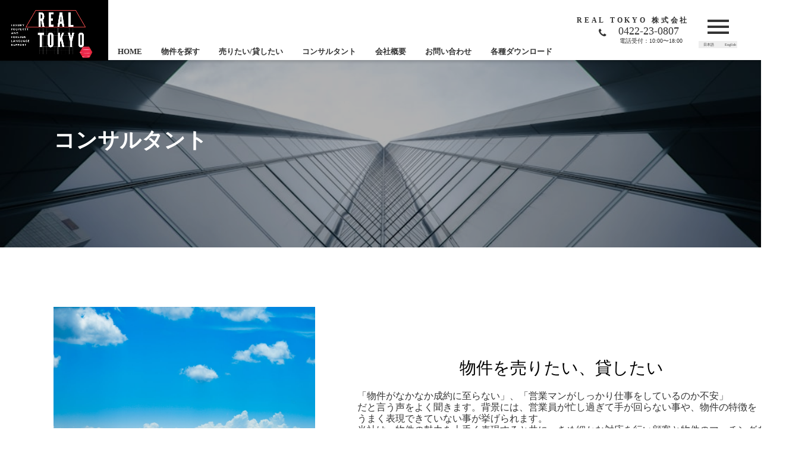

--- FILE ---
content_type: text/html;charset=utf-8
request_url: https://realtokyo.ltd/posts-1-1/lzC59q8v
body_size: 47308
content:
<!DOCTYPE html>
<html lang>
<head><meta charset="utf-8">
<meta name="viewport" content="width=device-width, initial-scale=1">
<title>コンサルタント</title>
<link rel="preconnect" href="https://fonts.gstatic.com" crossorigin>
<meta name="generator" content="Studio.Design">
<meta name="robots" content="all">
<meta property="og:site_name" content="REAL TOKYO株式会社">
<meta property="og:title" content="コンサルタント">
<meta property="og:image" content="https://storage.googleapis.com/production-os-assets/assets/de2d0b15-3945-4ce9-8802-9acb3590431e">
<meta property="og:description" content="REAL TOKYOでは、物件の売却から貸出し、企画、土地の有効活用まで幅広く対応しております。">
<meta property="og:type" content="website">
<meta name="description" content="REAL TOKYOでは、物件の売却から貸出し、企画、土地の有効活用まで幅広く対応しております。">
<meta property="twitter:card" content="summary_large_image">
<meta property="twitter:image" content="https://storage.googleapis.com/production-os-assets/assets/de2d0b15-3945-4ce9-8802-9acb3590431e">
<meta name="apple-mobile-web-app-title" content="コンサルタント">
<meta name="format-detection" content="telephone=no,email=no,address=no">
<meta name="chrome" content="nointentdetection">
<meta name="google-site-verification" content="fH1bPHCSWuEPtzjZAqq_Ky4k4kfmb53rAHuwW4qrC3Y">
<meta property="og:url" content="/posts-1-1/lzC59q8v">
<link rel="icon" type="image/png" href="https://storage.googleapis.com/production-os-assets/assets/65c23216-5af9-4539-a108-ab5b62aec1e1" data-hid="2c9d455">
<link rel="apple-touch-icon" type="image/png" href="https://storage.googleapis.com/production-os-assets/assets/65c23216-5af9-4539-a108-ab5b62aec1e1" data-hid="74ef90c"><link rel="modulepreload" as="script" crossorigin href="/_nuxt/entry.c33efc46.js"><link rel="preload" as="style" href="/_nuxt/entry.4bab7537.css"><link rel="prefetch" as="image" type="image/svg+xml" href="/_nuxt/close_circle.c7480f3c.svg"><link rel="prefetch" as="image" type="image/svg+xml" href="/_nuxt/round_check.0ebac23f.svg"><link rel="prefetch" as="script" crossorigin href="/_nuxt/LottieRenderer.7a046306.js"><link rel="prefetch" as="script" crossorigin href="/_nuxt/error-404.767318fd.js"><link rel="prefetch" as="script" crossorigin href="/_nuxt/error-500.75638267.js"><link rel="stylesheet" href="/_nuxt/entry.4bab7537.css"><style>.page-enter-active{transition:.6s cubic-bezier(.4,.4,0,1)}.page-leave-active{transition:.3s cubic-bezier(.4,.4,0,1)}.page-enter-from,.page-leave-to{opacity:0}</style><style>:root{--rebranding-loading-bg:#e5e5e5;--rebranding-loading-bar:#222}</style><style>.app[data-v-d12de11f]{align-items:center;flex-direction:column;height:100%;justify-content:center;width:100%}.title[data-v-d12de11f]{font-size:34px;font-weight:300;letter-spacing:2.45px;line-height:30px;margin:30px}</style><style>.DynamicAnnouncer[data-v-cc1e3fda]{height:1px;margin:-1px;overflow:hidden;padding:0;position:absolute;width:1px;clip:rect(0,0,0,0);border-width:0;white-space:nowrap}</style><style>.TitleAnnouncer[data-v-1a8a037a]{height:1px;margin:-1px;overflow:hidden;padding:0;position:absolute;width:1px;clip:rect(0,0,0,0);border-width:0;white-space:nowrap}</style><style>.publish-studio-style[data-v-74fe0335]{transition:.4s cubic-bezier(.4,.4,0,1)}</style><style>.product-font-style[data-v-ed93fc7d]{transition:.4s cubic-bezier(.4,.4,0,1)}</style><style>/*! * Font Awesome Free 6.4.2 by @fontawesome - https://fontawesome.com * License - https://fontawesome.com/license/free (Icons: CC BY 4.0, Fonts: SIL OFL 1.1, Code: MIT License) * Copyright 2023 Fonticons, Inc. */.fa-brands,.fa-solid{-moz-osx-font-smoothing:grayscale;-webkit-font-smoothing:antialiased;--fa-display:inline-flex;align-items:center;display:var(--fa-display,inline-block);font-style:normal;font-variant:normal;justify-content:center;line-height:1;text-rendering:auto}.fa-solid{font-family:Font Awesome\ 6 Free;font-weight:900}.fa-brands{font-family:Font Awesome\ 6 Brands;font-weight:400}:host,:root{--fa-style-family-classic:"Font Awesome 6 Free";--fa-font-solid:normal 900 1em/1 "Font Awesome 6 Free";--fa-style-family-brands:"Font Awesome 6 Brands";--fa-font-brands:normal 400 1em/1 "Font Awesome 6 Brands"}@font-face{font-display:block;font-family:Font Awesome\ 6 Free;font-style:normal;font-weight:900;src:url(https://storage.googleapis.com/production-os-assets/assets/fontawesome/1629704621943/6.4.2/webfonts/fa-solid-900.woff2) format("woff2"),url(https://storage.googleapis.com/production-os-assets/assets/fontawesome/1629704621943/6.4.2/webfonts/fa-solid-900.ttf) format("truetype")}@font-face{font-display:block;font-family:Font Awesome\ 6 Brands;font-style:normal;font-weight:400;src:url(https://storage.googleapis.com/production-os-assets/assets/fontawesome/1629704621943/6.4.2/webfonts/fa-brands-400.woff2) format("woff2"),url(https://storage.googleapis.com/production-os-assets/assets/fontawesome/1629704621943/6.4.2/webfonts/fa-brands-400.ttf) format("truetype")}</style><style>.spinner[data-v-36413753]{animation:loading-spin-36413753 1s linear infinite;height:16px;pointer-events:none;width:16px}.spinner[data-v-36413753]:before{border-bottom:2px solid transparent;border-right:2px solid transparent;border-color:transparent currentcolor currentcolor transparent;border-style:solid;border-width:2px;opacity:.2}.spinner[data-v-36413753]:after,.spinner[data-v-36413753]:before{border-radius:50%;box-sizing:border-box;content:"";height:100%;position:absolute;width:100%}.spinner[data-v-36413753]:after{border-left:2px solid transparent;border-top:2px solid transparent;border-color:currentcolor transparent transparent currentcolor;border-style:solid;border-width:2px;opacity:1}@keyframes loading-spin-36413753{0%{transform:rotate(0deg)}to{transform:rotate(1turn)}}</style><style>@font-face{font-family:grandam;font-style:normal;font-weight:400;src:url(https://storage.googleapis.com/studio-front/fonts/grandam.ttf) format("truetype")}@font-face{font-family:Material Icons;font-style:normal;font-weight:400;src:url(https://storage.googleapis.com/production-os-assets/assets/material-icons/1629704621943/MaterialIcons-Regular.eot);src:local("Material Icons"),local("MaterialIcons-Regular"),url(https://storage.googleapis.com/production-os-assets/assets/material-icons/1629704621943/MaterialIcons-Regular.woff2) format("woff2"),url(https://storage.googleapis.com/production-os-assets/assets/material-icons/1629704621943/MaterialIcons-Regular.woff) format("woff"),url(https://storage.googleapis.com/production-os-assets/assets/material-icons/1629704621943/MaterialIcons-Regular.ttf) format("truetype")}.StudioCanvas{display:flex;height:auto;min-height:100dvh}.StudioCanvas>.sd{min-height:100dvh;overflow:clip}a,abbr,address,article,aside,audio,b,blockquote,body,button,canvas,caption,cite,code,dd,del,details,dfn,div,dl,dt,em,fieldset,figcaption,figure,footer,form,h1,h2,h3,h4,h5,h6,header,hgroup,html,i,iframe,img,input,ins,kbd,label,legend,li,main,mark,menu,nav,object,ol,p,pre,q,samp,section,select,small,span,strong,sub,summary,sup,table,tbody,td,textarea,tfoot,th,thead,time,tr,ul,var,video{border:0;font-family:sans-serif;line-height:1;list-style:none;margin:0;padding:0;text-decoration:none;-webkit-font-smoothing:antialiased;-webkit-backface-visibility:hidden;box-sizing:border-box;color:#333;transition:.3s cubic-bezier(.4,.4,0,1);word-spacing:1px}a:focus:not(:focus-visible),button:focus:not(:focus-visible),summary:focus:not(:focus-visible){outline:none}nav ul{list-style:none}blockquote,q{quotes:none}blockquote:after,blockquote:before,q:after,q:before{content:none}a,button{background:transparent;font-size:100%;margin:0;padding:0;vertical-align:baseline}ins{text-decoration:none}ins,mark{background-color:#ff9;color:#000}mark{font-style:italic;font-weight:700}del{text-decoration:line-through}abbr[title],dfn[title]{border-bottom:1px dotted;cursor:help}table{border-collapse:collapse;border-spacing:0}hr{border:0;border-top:1px solid #ccc;display:block;height:1px;margin:1em 0;padding:0}input,select{vertical-align:middle}textarea{resize:none}.clearfix:after{clear:both;content:"";display:block}[slot=after] button{overflow-anchor:none}</style><style>.sd{flex-wrap:nowrap;max-width:100%;pointer-events:all;z-index:0;-webkit-overflow-scrolling:touch;align-content:center;align-items:center;display:flex;flex:none;flex-direction:column;position:relative}.sd::-webkit-scrollbar{display:none}.sd,.sd.richText *{transition-property:all,--g-angle,--g-color-0,--g-position-0,--g-color-1,--g-position-1,--g-color-2,--g-position-2,--g-color-3,--g-position-3,--g-color-4,--g-position-4,--g-color-5,--g-position-5,--g-color-6,--g-position-6,--g-color-7,--g-position-7,--g-color-8,--g-position-8,--g-color-9,--g-position-9,--g-color-10,--g-position-10,--g-color-11,--g-position-11}input.sd,textarea.sd{align-content:normal}.sd[tabindex]:focus{outline:none}.sd[tabindex]:focus-visible{outline:1px solid;outline-color:Highlight;outline-color:-webkit-focus-ring-color}input[type=email],input[type=tel],input[type=text],select,textarea{-webkit-appearance:none}select{cursor:pointer}.frame{display:block;overflow:hidden}.frame>iframe{height:100%;width:100%}.frame .formrun-embed>iframe:not(:first-child){display:none!important}.image{position:relative}.image:before{background-position:50%;background-size:cover;border-radius:inherit;content:"";height:100%;left:0;pointer-events:none;position:absolute;top:0;transition:inherit;width:100%;z-index:-2}.sd.file{cursor:pointer;flex-direction:row;outline:2px solid transparent;outline-offset:-1px;overflow-wrap:anywhere;word-break:break-word}.sd.file:focus-within{outline-color:Highlight;outline-color:-webkit-focus-ring-color}.file>input[type=file]{opacity:0;pointer-events:none;position:absolute}.sd.text,.sd:where(.icon){align-content:center;align-items:center;display:flex;flex-direction:row;justify-content:center;overflow:visible;overflow-wrap:anywhere;word-break:break-word}.sd:where(.icon.fa){display:inline-flex}.material-icons{align-items:center;display:inline-flex;font-family:Material Icons;font-size:24px;font-style:normal;font-weight:400;justify-content:center;letter-spacing:normal;line-height:1;text-transform:none;white-space:nowrap;word-wrap:normal;direction:ltr;text-rendering:optimizeLegibility;-webkit-font-smoothing:antialiased}.sd:where(.icon.material-symbols){align-items:center;display:flex;font-style:normal;font-variation-settings:"FILL" var(--symbol-fill,0),"wght" var(--symbol-weight,400);justify-content:center;min-height:1em;min-width:1em}.sd.material-symbols-outlined{font-family:Material Symbols Outlined}.sd.material-symbols-rounded{font-family:Material Symbols Rounded}.sd.material-symbols-sharp{font-family:Material Symbols Sharp}.sd.material-symbols-weight-100{--symbol-weight:100}.sd.material-symbols-weight-200{--symbol-weight:200}.sd.material-symbols-weight-300{--symbol-weight:300}.sd.material-symbols-weight-400{--symbol-weight:400}.sd.material-symbols-weight-500{--symbol-weight:500}.sd.material-symbols-weight-600{--symbol-weight:600}.sd.material-symbols-weight-700{--symbol-weight:700}.sd.material-symbols-fill{--symbol-fill:1}a,a.icon,a.text{-webkit-tap-highlight-color:rgba(0,0,0,.15)}.fixed{z-index:2}.sticky{z-index:1}.button{transition:.4s cubic-bezier(.4,.4,0,1)}.button,.link{cursor:pointer}.submitLoading{opacity:.5!important;pointer-events:none!important}.richText{display:block;word-break:break-word}.richText [data-thread],.richText a,.richText blockquote,.richText em,.richText h1,.richText h2,.richText h3,.richText h4,.richText li,.richText ol,.richText p,.richText p>code,.richText pre,.richText pre>code,.richText s,.richText strong,.richText table tbody,.richText table tbody tr,.richText table tbody tr>td,.richText table tbody tr>th,.richText u,.richText ul{backface-visibility:visible;color:inherit;font-family:inherit;font-size:inherit;font-style:inherit;font-weight:inherit;letter-spacing:inherit;line-height:inherit;text-align:inherit}.richText p{display:block;margin:10px 0}.richText>p{min-height:1em}.richText img,.richText video{height:auto;max-width:100%;vertical-align:bottom}.richText h1{display:block;font-size:3em;font-weight:700;margin:20px 0}.richText h2{font-size:2em}.richText h2,.richText h3{display:block;font-weight:700;margin:10px 0}.richText h3{font-size:1em}.richText h4,.richText h5{font-weight:600}.richText h4,.richText h5,.richText h6{display:block;font-size:1em;margin:10px 0}.richText h6{font-weight:500}.richText [data-type=table]{overflow-x:auto}.richText [data-type=table] p{white-space:pre-line;word-break:break-all}.richText table{border:1px solid #f2f2f2;border-collapse:collapse;border-spacing:unset;color:#1a1a1a;font-size:14px;line-height:1.4;margin:10px 0;table-layout:auto}.richText table tr th{background:hsla(0,0%,96%,.5)}.richText table tr td,.richText table tr th{border:1px solid #f2f2f2;max-width:240px;min-width:100px;padding:12px}.richText table tr td p,.richText table tr th p{margin:0}.richText blockquote{border-left:3px solid rgba(0,0,0,.15);font-style:italic;margin:10px 0;padding:10px 15px}.richText [data-type=embed_code]{margin:20px 0;position:relative}.richText [data-type=embed_code]>.height-adjuster>.wrapper{position:relative}.richText [data-type=embed_code]>.height-adjuster>.wrapper[style*=padding-top] iframe{height:100%;left:0;position:absolute;top:0;width:100%}.richText [data-type=embed_code][data-embed-sandbox=true]{display:block;overflow:hidden}.richText [data-type=embed_code][data-embed-code-type=instagram]>.height-adjuster>.wrapper[style*=padding-top]{padding-top:100%}.richText [data-type=embed_code][data-embed-code-type=instagram]>.height-adjuster>.wrapper[style*=padding-top] blockquote{height:100%;left:0;overflow:hidden;position:absolute;top:0;width:100%}.richText [data-type=embed_code][data-embed-code-type=codepen]>.height-adjuster>.wrapper{padding-top:50%}.richText [data-type=embed_code][data-embed-code-type=codepen]>.height-adjuster>.wrapper iframe{height:100%;left:0;position:absolute;top:0;width:100%}.richText [data-type=embed_code][data-embed-code-type=slideshare]>.height-adjuster>.wrapper{padding-top:56.25%}.richText [data-type=embed_code][data-embed-code-type=slideshare]>.height-adjuster>.wrapper iframe{height:100%;left:0;position:absolute;top:0;width:100%}.richText [data-type=embed_code][data-embed-code-type=speakerdeck]>.height-adjuster>.wrapper{padding-top:56.25%}.richText [data-type=embed_code][data-embed-code-type=speakerdeck]>.height-adjuster>.wrapper iframe{height:100%;left:0;position:absolute;top:0;width:100%}.richText [data-type=embed_code][data-embed-code-type=snapwidget]>.height-adjuster>.wrapper{padding-top:30%}.richText [data-type=embed_code][data-embed-code-type=snapwidget]>.height-adjuster>.wrapper iframe{height:100%;left:0;position:absolute;top:0;width:100%}.richText [data-type=embed_code][data-embed-code-type=firework]>.height-adjuster>.wrapper fw-embed-feed{-webkit-user-select:none;-moz-user-select:none;user-select:none}.richText [data-type=embed_code_empty]{display:none}.richText ul{margin:0 0 0 20px}.richText ul li{list-style:disc;margin:10px 0}.richText ul li p{margin:0}.richText ol{margin:0 0 0 20px}.richText ol li{list-style:decimal;margin:10px 0}.richText ol li p{margin:0}.richText hr{border-top:1px solid #ccc;margin:10px 0}.richText p>code{background:#eee;border:1px solid rgba(0,0,0,.1);border-radius:6px;display:inline;margin:2px;padding:0 5px}.richText pre{background:#eee;border-radius:6px;font-family:Menlo,Monaco,Courier New,monospace;margin:20px 0;padding:25px 35px;white-space:pre-wrap}.richText pre code{border:none;padding:0}.richText strong{color:inherit;display:inline;font-family:inherit;font-weight:900}.richText em{font-style:italic}.richText a,.richText u{text-decoration:underline}.richText a{color:#007cff;display:inline}.richText s{text-decoration:line-through}.richText [data-type=table_of_contents]{background-color:#f5f5f5;border-radius:2px;color:#616161;font-size:16px;list-style:none;margin:0;padding:24px 24px 8px;text-decoration:underline}.richText [data-type=table_of_contents] .toc_list{margin:0}.richText [data-type=table_of_contents] .toc_item{color:currentColor;font-size:inherit!important;font-weight:inherit;list-style:none}.richText [data-type=table_of_contents] .toc_item>a{border:none;color:currentColor;font-size:inherit!important;font-weight:inherit;text-decoration:none}.richText [data-type=table_of_contents] .toc_item>a:hover{opacity:.7}.richText [data-type=table_of_contents] .toc_item--1{margin:0 0 16px}.richText [data-type=table_of_contents] .toc_item--2{margin:0 0 16px;padding-left:2rem}.richText [data-type=table_of_contents] .toc_item--3{margin:0 0 16px;padding-left:4rem}.sd.section{align-content:center!important;align-items:center!important;flex-direction:column!important;flex-wrap:nowrap!important;height:auto!important;max-width:100%!important;padding:0!important;width:100%!important}.sd.section-inner{position:static!important}@property --g-angle{syntax:"<angle>";inherits:false;initial-value:180deg}@property --g-color-0{syntax:"<color>";inherits:false;initial-value:transparent}@property --g-position-0{syntax:"<percentage>";inherits:false;initial-value:.01%}@property --g-color-1{syntax:"<color>";inherits:false;initial-value:transparent}@property --g-position-1{syntax:"<percentage>";inherits:false;initial-value:100%}@property --g-color-2{syntax:"<color>";inherits:false;initial-value:transparent}@property --g-position-2{syntax:"<percentage>";inherits:false;initial-value:100%}@property --g-color-3{syntax:"<color>";inherits:false;initial-value:transparent}@property --g-position-3{syntax:"<percentage>";inherits:false;initial-value:100%}@property --g-color-4{syntax:"<color>";inherits:false;initial-value:transparent}@property --g-position-4{syntax:"<percentage>";inherits:false;initial-value:100%}@property --g-color-5{syntax:"<color>";inherits:false;initial-value:transparent}@property --g-position-5{syntax:"<percentage>";inherits:false;initial-value:100%}@property --g-color-6{syntax:"<color>";inherits:false;initial-value:transparent}@property --g-position-6{syntax:"<percentage>";inherits:false;initial-value:100%}@property --g-color-7{syntax:"<color>";inherits:false;initial-value:transparent}@property --g-position-7{syntax:"<percentage>";inherits:false;initial-value:100%}@property --g-color-8{syntax:"<color>";inherits:false;initial-value:transparent}@property --g-position-8{syntax:"<percentage>";inherits:false;initial-value:100%}@property --g-color-9{syntax:"<color>";inherits:false;initial-value:transparent}@property --g-position-9{syntax:"<percentage>";inherits:false;initial-value:100%}@property --g-color-10{syntax:"<color>";inherits:false;initial-value:transparent}@property --g-position-10{syntax:"<percentage>";inherits:false;initial-value:100%}@property --g-color-11{syntax:"<color>";inherits:false;initial-value:transparent}@property --g-position-11{syntax:"<percentage>";inherits:false;initial-value:100%}</style><style>.snackbar[data-v-e23c1c77]{align-items:center;background:#fff;border:1px solid #ededed;border-radius:6px;box-shadow:0 16px 48px -8px rgba(0,0,0,.08),0 10px 25px -5px rgba(0,0,0,.11);display:flex;flex-direction:row;gap:8px;justify-content:space-between;left:50%;max-width:90vw;padding:16px 20px;position:fixed;top:32px;transform:translateX(-50%);-webkit-user-select:none;-moz-user-select:none;user-select:none;width:480px;z-index:9999}.snackbar.v-enter-active[data-v-e23c1c77],.snackbar.v-leave-active[data-v-e23c1c77]{transition:.4s cubic-bezier(.4,.4,0,1)}.snackbar.v-enter-from[data-v-e23c1c77],.snackbar.v-leave-to[data-v-e23c1c77]{opacity:0;transform:translate(-50%,-10px)}.snackbar .convey[data-v-e23c1c77]{align-items:center;display:flex;flex-direction:row;gap:8px;padding:0}.snackbar .convey .icon[data-v-e23c1c77]{background-position:50%;background-repeat:no-repeat;flex-shrink:0;height:24px;width:24px}.snackbar .convey .message[data-v-e23c1c77]{font-size:14px;font-style:normal;font-weight:400;line-height:20px;white-space:pre-line}.snackbar .convey.error .icon[data-v-e23c1c77]{background-image:url(/_nuxt/close_circle.c7480f3c.svg)}.snackbar .convey.error .message[data-v-e23c1c77]{color:#f84f65}.snackbar .convey.success .icon[data-v-e23c1c77]{background-image:url(/_nuxt/round_check.0ebac23f.svg)}.snackbar .convey.success .message[data-v-e23c1c77]{color:#111}.snackbar .button[data-v-e23c1c77]{align-items:center;border-radius:40px;color:#4b9cfb;display:flex;flex-shrink:0;font-family:Inter;font-size:12px;font-style:normal;font-weight:700;justify-content:center;line-height:16px;padding:4px 8px}.snackbar .button[data-v-e23c1c77]:hover{background:#f5f5f5}</style><style>a[data-v-757b86f2]{align-items:center;border-radius:4px;bottom:20px;height:20px;justify-content:center;left:20px;perspective:300px;position:fixed;transition:0s linear;width:84px;z-index:2000}@media (hover:hover){a[data-v-757b86f2]{transition:.4s cubic-bezier(.4,.4,0,1);will-change:width,height}a[data-v-757b86f2]:hover{height:32px;width:200px}}[data-v-757b86f2] .custom-fill path{fill:var(--03ccd9fe)}.fade-enter-active[data-v-757b86f2],.fade-leave-active[data-v-757b86f2]{position:absolute;transform:translateZ(0);transition:opacity .3s cubic-bezier(.4,.4,0,1);will-change:opacity,transform}.fade-enter-from[data-v-757b86f2],.fade-leave-to[data-v-757b86f2]{opacity:0}</style><style>.design-canvas__modal{height:100%;pointer-events:none;position:fixed;transition:none;width:100%;z-index:2}.design-canvas__modal:focus{outline:none}.design-canvas__modal.v-enter-active .studio-canvas,.design-canvas__modal.v-leave-active,.design-canvas__modal.v-leave-active .studio-canvas{transition:.4s cubic-bezier(.4,.4,0,1)}.design-canvas__modal.v-enter-active .studio-canvas *,.design-canvas__modal.v-leave-active .studio-canvas *{transition:none!important}.design-canvas__modal.isNone{transition:none}.design-canvas__modal .design-canvas__modal__base{height:100%;left:0;pointer-events:auto;position:fixed;top:0;transition:.4s cubic-bezier(.4,.4,0,1);width:100%;z-index:-1}.design-canvas__modal .studio-canvas{height:100%;pointer-events:none}.design-canvas__modal .studio-canvas>*{background:none!important;pointer-events:none}</style></head>
<body ><div id="__nuxt"><div><span></span><!----><!----></div></div><script type="application/json" id="__NUXT_DATA__" data-ssr="true">[["Reactive",1],{"data":2,"state":204,"_errors":205,"serverRendered":207,"path":208,"pinia":209},{"dynamicDataposts-1-1/lzC59q8v":3},{"dOVBP3vD":4,"c93_a4tA":5,"I_QudAgd":6,"Imo1zlLM":7,"body":8,"fKcOPHoz":9,"C_IWU6r9":6,"J9Uaebtt":10,"YC3yMrb8":11,"M7cahgYB":12,"DEtaTMKZ":149,"wo42CQ1N":150,"owGUeK6Q":151,"slug":152,"lxONrKX0":153,"S2C5XyHZ":10,"Z5MkdpoT":154,"vTmov9mP":9,"VN_JfEf_":6,"h5X6Fp2w":155,"wJn8Sngk":5,"MXMEiY6Y":156,"kgsfQAfb":157,"sqgA5eEB":158,"pVbkzlVB":159,"Z6TcfUGX":9,"dCScv88n":160,"qIaWemCo":161,"title":156,"zqcKPdmb":6,"RqqerPwN":162,"SIQxisEZ":163,"wKIEg5tt":164,"URPnnkN2":165,"UEowj9Jo":166,"Bq_9Dmn7":5,"l3s4YwGz":167,"jALBqfA_":168,"CJMfIVtg":169,"VhnFAciW":170,"ovKAevPG":9,"bxa1kDfS":171,"bcR1TQlu":172,"pY2TrSTD":173,"X0ysJ5Xd":174,"IUTUdBY_":175,"A1g5Lwse":176,"K9H69ryK":154,"RC5qBKKp":177,"yfivDyUJ":10,"yUSqM9J1":155,"OTQqdhTF":178,"YnV6NYIw":179,"uYsMPtvC":180,"_meta":181,"_filter":192,"id":203},"鉄筋コンクリート造・一部鉄骨造・鉄骨鉄筋コンクリート造 地上54階、地下4階建","Exterior","共用施設","January 2022","\u003Cp data-uid=\"lkL7RqJ4\" data-time=\"1665549728447\">\u003C/p>\u003Cp data-uid=\"vocj2VHK\" data-time=\"1665549728448\">\u003C/p>","Common areas","外観","https://storage.googleapis.com/studio-cms-assets/projects/wQOVMxA4WD/s-1800x2400_v-frms_webp_31ac8cc7-1877-4283-89b1-3dc1038e2ec7.jpg",[13,31,44,57,70,83,96,109,123,136],{"title":14,"slug":15,"_meta":16,"_filter":29,"id":30},"港区/渋谷区/目黒区","3Wq6Za1E",{"project":17,"publishedAt":19,"createdAt":20,"order":21,"publishType":22,"schema":23,"uid":27,"updatedAt":28},{"id":18},"OrkALb4rVvR46tmi3idz",["Date","2021-06-16T02:07:54.000Z"],["Date","2021-03-22T05:53:36.000Z"],3,"draft",{"id":24,"key":25,"postType":26},"mJZY8ZSnE7rf8pCPAOQu","tags","blank","cRwF5DM0",["Date","2021-03-22T05:53:36.000Z"],[],"HPWhtKUzVJPo3VGQSVjr",{"title":32,"slug":33,"_meta":34,"_filter":42,"id":43},"賃貸物件/売買物件","MvWuaI-U",{"project":35,"publishedAt":36,"createdAt":37,"order":38,"publishType":22,"schema":39,"uid":40,"updatedAt":41},{"id":18},["Date","2021-03-06T13:27:09.000Z"],["Date","2021-03-06T13:27:07.000Z"],10,{"id":24,"key":25,"postType":26},"B70GpzXY",["Date","2021-03-06T13:27:07.000Z"],[],"nYZVt9l4Pf5bIiN7ZoUN",{"title":45,"slug":46,"_meta":47,"_filter":55,"id":56},"売買物件","UevJZcm7",{"project":48,"publishedAt":49,"createdAt":50,"order":51,"publishType":22,"schema":52,"uid":53,"updatedAt":54},{"id":18},["Date","2021-06-16T02:49:14.000Z"],["Date","2021-03-02T06:11:05.000Z"],12,{"id":24,"key":25,"postType":26},"xVquKiEO",["Date","2021-03-02T06:11:05.000Z"],[],"Tk3sY02bmOw6QsNvJyMG",{"title":58,"slug":59,"_meta":60,"_filter":68,"id":69},"賃貸物件","5xbXwg37",{"project":61,"publishedAt":62,"createdAt":63,"order":64,"publishType":22,"schema":65,"uid":66,"updatedAt":67},{"id":18},["Date","2021-03-02T06:10:43.000Z"],["Date","2021-03-02T06:03:15.000Z"],14,{"id":24,"key":25,"postType":26},"Qh8DG0hu",["Date","2021-03-02T06:10:42.000Z"],[],"U7xKRZVgznLV41gSC8tq",{"title":71,"slug":72,"_meta":73,"_filter":81,"id":82},"Residential","3FxAEdiA",{"project":74,"publishedAt":75,"createdAt":76,"order":77,"publishType":22,"schema":78,"uid":79,"updatedAt":80},{"id":18},["Date","2021-06-16T03:07:11.000Z"],["Date","2021-06-16T02:38:25.000Z"],-4,{"id":24,"key":25,"postType":26},"pX1Wgfoi",["Date","2021-06-16T02:38:25.000Z"],[],"7ad31jWSDBppZLw4jwnt",{"title":84,"slug":85,"_meta":86,"_filter":94,"id":95},"Minatoku/shibuyaku/meguroku","B2djY-Kz",{"project":87,"publishedAt":88,"createdAt":89,"order":90,"publishType":22,"schema":91,"uid":92,"updatedAt":93},{"id":18},["Date","2021-06-16T02:08:02.000Z"],["Date","2021-04-17T12:09:36.000Z"],-3,{"id":24,"key":25,"postType":26},"KSCwgmpn",["Date","2021-04-17T12:09:36.000Z"],[],"yQEGKK10vycfDwhkI492",{"title":97,"slug":98,"_meta":99,"_filter":107,"id":108},"居住用","j_xxFN1N",{"project":100,"publishedAt":101,"createdAt":102,"order":103,"publishType":22,"schema":104,"uid":105,"updatedAt":106},{"id":18},["Date","2021-06-16T02:07:47.000Z"],["Date","2021-03-27T07:38:36.000Z"],1,{"id":24,"key":25,"postType":26},"uNFmPY8f",["Date","2021-03-27T07:38:36.000Z"],[],"AOfc6ZYeHCV4gbTSoTtf",{"title":110,"slug":111,"_meta":112,"_filter":121,"id":122},"Sale / Rental Properties","G6BL3tCS",{"project":113,"publishedAt":114,"createdAt":115,"order":116,"publishType":117,"schema":118,"uid":119,"updatedAt":120},{"id":18},["Date","2021-06-16T02:08:06.000Z"],["Date","2021-03-06T15:04:00.000Z"],11,"change",{"id":24,"key":25,"postType":26},"6K_DnfWA",["Date","2021-06-17T06:09:41.000Z"],[],"5qjznJIiVOPYNoI9Izpi",{"title":124,"slug":125,"_meta":126,"_filter":134,"id":135},"Properties for sale","J8MxAMSQ",{"project":127,"publishedAt":128,"createdAt":129,"order":130,"publishType":22,"schema":131,"uid":132,"updatedAt":133},{"id":18},["Date","2021-03-27T07:46:19.000Z"],["Date","2021-03-27T07:46:09.000Z"],13,{"id":24,"key":25,"postType":26},"RTuQeHDF",["Date","2021-03-27T07:46:09.000Z"],[],"YBOxCctrSHkkToDTCt6d",{"title":137,"slug":138,"_meta":139,"_filter":147,"id":148},"Rental Properties","gJwxobBG",{"project":140,"publishedAt":141,"createdAt":142,"order":143,"publishType":22,"schema":144,"uid":145,"updatedAt":146},{"id":18},["Date","2021-03-27T07:45:18.000Z"],["Date","2021-03-27T07:45:14.000Z"],15,{"id":24,"key":25,"postType":26},"JZxA_iUg",["Date","2021-03-27T07:45:14.000Z"],[],"zjtuR7e8vf0erwd8nPoH","https://storage.googleapis.com/studio-cms-assets/projects/wQOVMxA4WD/s-1800x2400_v-frms_webp_1c805cbb-8f74-4e27-82ea-3325448c2624.jpg","1-1-1 Atago, Minato-ku, Tokyo","2022年01月","lzC59q8v","https://storage.googleapis.com/studio-cms-assets/projects/wQOVMxA4WD/s-891x589_v-fs_webp_93d92218-8a35-4339-b08d-d197dedeba43.jpg","Toranomon Hills","虎ノ門ヒルズ","虎ノ門ヒルズレジデンシャルタワー","https://storage.googleapis.com/studio-cms-assets/projects/wQOVMxA4WD/s-1800x2400_v-frms_webp_157d07d7-93e9-46ae-aa36-a84523a72ba0.jpg","仲介","https://storage.googleapis.com/studio-cms-assets/projects/wQOVMxA4WD/s-1800x2400_v-frms_webp_dbabd40b-f4dd-4703-8310-aa54d519a1b7.jpg","https://storage.googleapis.com/studio-cms-assets/projects/wQOVMxA4WD/s-1800x2400_v-frms_webp_ebbf855e-d3ad-4134-8efb-e4980634ff28.jpg","Toranomon Hills Residential Tower","Reinforced concrete construction, partly steel construction, steel-framed reinforced concrete construction, 54 floors above ground, 4 floors below ground","虎ノ門ヒルズへ通じる空中回廊","森ビルの手掛ける、最高級レジデンス","High-class residence managed by Mori Building","Brokerage","To Toranomon Hills","売買物件／賃貸物件","https://storage.googleapis.com/studio-cms-assets/projects/wQOVMxA4WD/s-1800x2400_v-frms_webp_ddaa1319-8f0c-4053-942b-6ae6284decae.jpg","森ビルの高級分譲賃貸「ヒルズ」シリーズです。森ビルが手掛けるレジデンスの中でも特に高いクオリティを追求したハイグレードレジデンスです。本物件は、2014年にオープンした虎ノ門ヒルズ森タワー、2020年のビジネスタワーに続き、虎ノ門ヒルズ3棟目となる居住用タワーです。1BRから4BRまでのバリエーション豊富な住戸を用意し、幅広い世代、家族構成の人たちの暮らしが想定されています。施工会社は、株式会社竹中工務店。総戸数は、547戸(他に店舗4区画、スパエリア1区画、託児所1区画)です。","This is Mori Building's luxury condominium rental \"Hills\" series. It is a high-grade residence that pursues particularly high quality among the residences handled by Mori Building. This property is the third residential tower in Toranomon Hills, following Toranomon Hills Mori Tower, which opened in 2014, and the business tower, which opened in 2020. We have prepared a wide variety of housing units from 1BR to 4BR, and are expected to live with people of a wide range of generations and family structures. The construction company is Takenaka Corporation. The total number of units is 547 (including 4 shops, 1 spa area, and 1 nursery).","お問い合わせ下さい","https://storage.googleapis.com/studio-cms-assets/projects/wQOVMxA4WD/s-1800x2400_v-frms_webp_a52ffec5-6d00-4984-acd6-2dca345246e1.jpg","Sale／Rent","https://storage.googleapis.com/studio-cms-assets/projects/wQOVMxA4WD/s-1800x2400_v-frms_webp_1e5d1654-51dd-4817-a725-4de0e626ee33.jpg","Please contact us","東京メトロ日比谷線 虎ノ門ヒルズ駅 徒歩2分 東京メトロ銀座線 虎ノ門駅 徒歩6分","東京都港区愛宕1-1-1","https://storage.googleapis.com/studio-cms-assets/projects/wQOVMxA4WD/s-891x617_v-fs_webp_1a94bb94-6f63-4cb5-aab7-7f68af928d26.jpg","https://storage.googleapis.com/studio-cms-assets/projects/wQOVMxA4WD/s-1800x2400_v-frms_webp_4470769e-fc3b-4aad-928b-280592c8c939.jpg",{"project":182,"publishedAt":183,"createdAt":184,"order":185,"publishType":22,"schema":186,"uid":190,"updatedAt":191},{"id":18},["Date","2022-10-24T07:19:54.000Z"],["Date","2022-10-05T04:56:34.000Z"],-1,{"id":187,"key":188,"postType":189},"kKM92TnAqkhby2jQerRy","posts","post","ivU2yDl6",["Date","2022-10-24T07:19:48.000Z"],[193,194,195,196,197,198,199,200,201,202],"M7cahgYB:cRwF5DM0","M7cahgYB:B70GpzXY","M7cahgYB:xVquKiEO","M7cahgYB:Qh8DG0hu","M7cahgYB:pX1Wgfoi","M7cahgYB:KSCwgmpn","M7cahgYB:uNFmPY8f","M7cahgYB:6K_DnfWA","M7cahgYB:RTuQeHDF","M7cahgYB:JZxA_iUg","JZXdyqob2d1yMktQbss7",{},{"dynamicDataposts-1-1/lzC59q8v":206},null,true,"/posts-1-1/lzC59q8v",{"cmsContentStore":210,"indexStore":214,"projectStore":217,"productStore":242,"pageHeadStore":635},{"listContentsMap":211,"contentMap":212},["Map"],["Map",213,3],"posts/lzC59q8v",{"routeType":215,"host":216},"publish","realtokyo.ltd",{"project":218},{"id":219,"name":220,"type":221,"customDomain":222,"iconImage":222,"coverImage":223,"displayBadge":224,"integrations":225,"snapshot_path":240,"snapshot_id":241,"recaptchaSiteKey":-1},"wQOVMxA4WD","REAL TOKYO株式会社","web","","https://storage.googleapis.com/production-os-assets/assets/4de2680f-830c-4ced-a97e-bb740c8dd37f",false,[226,229,232,234,237],{"integration_name":227,"code":228},"channel","b54f91d7-87a6-4948-8856-c93fcec354fc",{"integration_name":230,"code":231},"google-analytics","UA-178025152-2",{"integration_name":233,"code":222},"google-tag-manager",{"integration_name":235,"code":236},"search-console","fH1bPHCSWuEPtzjZAqq_Ky4k4kfmb53rAHuwW4qrC3Y",{"integration_name":238,"code":239},"typesquare","unused","https://storage.googleapis.com/studio-publish/projects/wQOVMxA4WD/NWYNBRdlOl/","NWYNBRdlOl",{"product":243,"isLoaded":207,"selectedModalIds":632,"redirectPage":206,"isInitializedRSS":224,"pageViewMap":633,"symbolViewMap":634},{"breakPoints":244,"colors":251,"fonts":252,"head":323,"info":328,"pages":335,"resources":577,"symbols":580,"style":587,"styleVars":589,"enablePassword":224,"classes":629,"publishedUid":631},[245,248],{"maxWidth":246,"name":247},480,"mobile",{"maxWidth":249,"name":250},768,"tablet",[],[253,263,265,267,269,271,273,284,286,296,304,309,315,319],{"family":254,"subsets":255,"variants":258,"vendor":262},"Libre Baskerville",[256,257],"latin","latin-ext",[259,260,261],"regular","italic","700","google",{"family":264,"vendor":238},"教科書ICA L",{"family":266,"vendor":238},"学参 常改リュウミン B-KL",{"family":268,"vendor":238},"学参 常改教科書ICA M",{"family":270,"vendor":238},"ヒラギノ明朝 W4 JIS2004",{"family":272,"vendor":238},"リュウミン H-KL JIS2004",{"family":274,"subsets":275,"variants":279,"vendor":262},"Oswald",[276,277,256,257,278],"cyrillic","cyrillic-ext","vietnamese",[280,281,259,282,283,261],"200","300","500","600",{"family":285,"vendor":238},"リュウミン M-KL JIS2004",{"family":287,"subsets":288,"variants":289,"vendor":262},"Lato",[256,257],[290,291,281,292,259,260,261,293,294,295],"100","100italic","300italic","700italic","900","900italic",{"family":297,"subsets":298,"variants":299,"vendor":262},"Playfair Display",[276,256,257,278],[259,282,283,261,300,294,260,301,302,293,303,295],"800","500italic","600italic","800italic",{"family":305,"subsets":306,"variants":308,"vendor":262},"Noto Serif JP",[307,256],"japanese",[280,281,259,282,283,261,294],{"family":310,"subsets":311,"variants":314,"vendor":262},"Roboto",[276,277,312,313,256,257,278],"greek","greek-ext",[290,291,281,292,259,260,282,301,261,293,294,295],{"family":316,"subsets":317,"variants":318,"vendor":262},"Domine",[256,257],[259,282,283,261],{"family":320,"subsets":321,"variants":322,"vendor":262},"Roboto Slab",[276,277,312,313,256,257,278],[290,280,281,259,282,283,261,300,294],{"favicon":324,"meta":325,"title":220},"https://storage.googleapis.com/production-os-assets/assets/65c23216-5af9-4539-a108-ab5b62aec1e1",{"description":326,"og:image":327},"REAL TOKYOでは、売買や賃貸のファミリー層を中心とした高級物件を取り扱っております。戸建、マンション、店舗、収益物件まで幅広く取り扱っておりますので、まずはご相談をお待ちしております。","https://storage.googleapis.com/production-os-assets/assets/de2d0b15-3945-4ce9-8802-9acb3590431e",{"baseWidth":329,"created_at":330,"screen":331,"type":221,"updated_at":333,"version":334},1280,1518591100346,{"height":332,"isAutoHeight":224,"width":329,"workingState":224},600,1518792996878,"4.1.9",[336,347,357,364,372,379,388,392,400,408,412,416,424,432,440,448,456,463,467,471,479,484,488,498,507,516,525,534,543,552,561,566,571],{"head":337,"id":341,"type":342,"uuid":343,"symbolIds":344},{"meta":338,"title":340},{"description":339,"og:image":222},"RealTokyodealswithpropertiescenteredonfamiliesforsaleandrental.Wehandleawiderangeofproperties,includinghouses,condominiums,stores,andprofitableproperties,sowelookforwardtohearingfromyou.","REAL TOKYO","en","page","459692d9-4797-4cb2-8a7a-a572a0b9a388",[345,346],"1c82ad22-f130-469a-9a44-bbcca21d7db9","2fda0f6f-d0ea-44e4-9800-ec4ed381eb77",{"head":348,"id":352,"type":342,"uuid":353,"symbolIds":354},{"meta":349,"title":351},{"description":350,"og:image":222},"最新の更新情報、夏季・年末年始等の情報を見ることができます。","News & Topics","1-1","16bd75f9-6414-4698-b01d-eb3e478a5639",[355,356],"134fc007-0cf0-4757-b79c-b3a5d7cad1f1","157e978d-9c40-4360-a698-f1da748cff02",{"head":358,"id":361,"type":342,"uuid":362,"symbolIds":363},{"meta":359,"title":351},{"description":360,"og:image":222},"Youcanseethelatestinformationandinformationonsummer,year-endandNewYearholidays,etc.","1-1-1","ae250093-9a5b-44fc-9c8f-88fa0212c124",[345,346],{"head":365,"id":369,"type":342,"uuid":370,"symbolIds":371},{"meta":366,"title":368},{"description":367,"og:image":222},"Wemainlylisthigh-endpropertiesbyregion.Ifyouhaveapropertyyouareinterestedin,pleasecontactus.","物件を探す","property","c445bc4f-bfb8-4de1-9e0d-650c7308b455",[355,356],{"head":373,"id":376,"type":342,"uuid":377,"symbolIds":378},{"meta":374,"title":375},{"description":367,"og:image":222},"Propertygallery","cms-1","66fa4154-04b7-4b3f-9346-fea9f2223215",[345,346],{"head":380,"id":385,"type":342,"uuid":386,"symbolIds":387},{"favicon":381,"lang":382,"meta":383,"title":220},"https://storage.googleapis.com/production-os-assets/assets/999cd8b2-3a2f-4cd6-9902-2f40f48a5230","ja",{"description":326,"og:image":384},"https://storage.googleapis.com/production-os-assets/assets/0345a9c9-1e06-41a2-8b8b-9d9a93aa3583","/","81ae959b-a969-4218-8f6a-3bd3cc3982fd",[355,356],{"id":389,"type":342,"uuid":390,"symbolIds":391},"Downloaddocuments","69ac033a-9ec7-4377-ad89-ac8a9d2f56e6",[355,356],{"head":393,"id":397,"type":342,"uuid":398,"symbolIds":399},{"meta":394,"title":396},{"description":395},"どの様なご相談事でも結構です。こちらのフォームからご入力いただくか、直接ご連絡下さい","問い合わせ","5","9c472f78-adfe-4d0b-91fe-472cdd9837ee",[355,356],{"head":401,"id":405,"type":342,"uuid":406,"symbolIds":407},{"meta":402,"title":404},{"description":403},"Anyconsultationisfine.Pleasefilloutthisformorcontactusdirectly","Contact us","5-2","40362c46-86a7-47ae-90f0-36a304ae007a",[345,346],{"id":409,"type":342,"uuid":410,"symbolIds":411},"5-1","4b273264-2ee2-4983-9c80-4b82f431cd83",[355,356],{"id":413,"type":342,"uuid":414,"symbolIds":415},"5-2-1","c1953b64-87ee-4a09-8516-9888ad97c954",[345,346],{"head":417,"id":421,"type":342,"uuid":422,"symbolIds":423},{"meta":418,"title":420},{"description":419},"入居時の設備使用説明から入居中のトラブル回避、退去時の手続きまで、きめ細やかに対応いたします。 入居中の修理受付は、英語対応可能なサポートセンターをご用意しています。","賃貸管理プラン","ManagementPlans","7a379bb2-0dc9-4290-a50f-62d447ce342a",[355,356],{"head":425,"id":429,"type":342,"uuid":430,"symbolIds":431},{"meta":426,"title":428},{"description":427},"We provide detailed support from explaining the use of facilities at the time of moving in, to avoiding problems during the tenancy, to procedures at the time of moving out. For repairs during your stay, we have a support center with English-speaking staff.","Rental Management Plans and Support Menu","ManagementPlans2","3b501aa7-058a-4d16-83a8-81424e5716de",[345,346],{"head":433,"id":437,"type":342,"uuid":438,"symbolIds":439},{"meta":434,"title":436},{"description":435},"会社理念・代表者バックグラウンド","代表者プロフィール","6","d774c060-f726-4e10-b605-8de7b583d45d",[355,356],{"head":441,"id":445,"type":342,"uuid":446,"symbolIds":447},{"meta":442,"title":444},{"description":443},"Corporate philosophy / Representative background ","Representativeprofile","6-1","e044acb0-e8c8-4e95-8971-8d7697da050c",[345,346],{"head":449,"id":453,"type":342,"uuid":454,"symbolIds":455},{"meta":450,"title":452},{"description":451},"会社概要はこちらからアクセス下さい","会社概要","8","b9467a5f-67fa-45a4-a2d4-c13dea79366e",[356,355],{"head":457,"id":460,"type":342,"uuid":461,"symbolIds":462},{"meta":458,"title":222},{"description":459},"Click here for company profile","8-1","ad1c5b11-cb71-4713-8276-b81fec8e6e4f",[346,345],{"id":464,"type":342,"uuid":465,"symbolIds":466},"3","722873b2-480a-4126-9acb-69b78bd39de6",[356,355],{"id":468,"type":342,"uuid":469,"symbolIds":470},"3-1","c1504682-2ce0-4ef9-99a8-0c405f44e8bf",[346,345],{"head":472,"id":474,"position":475,"type":342,"uuid":477,"symbolIds":478},{"meta":473,"title":222},{"description":222,"og:image":222},"404",{"x":476,"y":476},0,"a91a4eb0-2a6b-40bb-8a3d-ecc733fb055d",[355],{"id":480,"responsive":207,"type":481,"uuid":482,"symbolIds":483},"2","modal","8d92ef44-4dd5-4605-8906-543831ab5e1f",[],{"id":485,"responsive":207,"type":481,"uuid":486,"symbolIds":487},"2-1","5c35b12a-da8c-489b-a403-47f0de27ae71",[],{"cmsRequest":489,"head":491,"id":495,"type":342,"uuid":496,"symbolIds":497},{"contentSlug":490,"schemaKey":188},"{{$route.params.slug}}",{"meta":492,"title":494},{"description":493},"本ページでは物件の魅力を出来るだけ少ない文字でまとめております。写真とコメント見て頂くと物件の概要や雰囲気がわかります。","物件詳細","posts/:slug","77b7d908-249f-4ef6-a7c2-0b11c85bbefd",[355,356],{"cmsRequest":499,"head":500,"id":504,"type":342,"uuid":505,"symbolIds":506},{"contentSlug":490,"schemaKey":188},{"meta":501,"title":503},{"description":502},"Thispagesummarizestheattractivenessofthepropertywithasfewcharactersaspossible.Youcangetanoverviewandatmosphereofthepropertybylookingatthephotosandcomments.","Propertydetails","posts-2/:slug","7b78c0ec-67aa-463e-a185-bff37aea4e18",[345,346],{"cmsRequest":508,"head":509,"id":513,"type":342,"uuid":514,"symbolIds":515},{"contentSlug":490,"schemaKey":188},{"meta":510,"title":512},{"description":511},"弊社の店舗情報（物件紹介の例、感染対策、IT重説、アクセス）が載っております。","店舗情報","posts-1/:slug","4516ffb6-be78-43dd-a347-06d068ebd358",[355,356],{"cmsRequest":517,"head":518,"id":522,"type":342,"uuid":523,"symbolIds":524},{"contentSlug":490,"schemaKey":188},{"meta":519,"title":521},{"description":520},"Our store information (exampleofpropertyintroduction,infectioncontrol,ITcriticaltheory,access)is listed.","Store information","posts-1-2/:slug","ce3b5930-3599-4f11-9335-ceed99611a1b",[346,345],{"cmsRequest":526,"head":527,"id":531,"type":342,"uuid":532,"symbolIds":533},{"contentSlug":490,"schemaKey":188},{"meta":528,"title":530},{"description":529},"REAL TOKYOでは、物件の売却から貸出し、企画、土地の有効活用まで幅広く対応しております。","コンサルタント","posts-1-1/:slug","479359e2-6485-4ab9-902e-3644eb1fbeb8",[355,356],{"cmsRequest":535,"head":536,"id":540,"type":342,"uuid":541,"symbolIds":542},{"contentSlug":490,"schemaKey":188},{"meta":537,"title":539},{"description":538},"REALTOKYOoffersawiderangeofservices,frompropertysalestorentals,planning,andeffectiveuseofland.","Consultant","posts-1-1-1/:slug","71758eb3-4994-481e-affb-be35176315d9",[345,346],{"cmsRequest":544,"head":545,"id":549,"type":342,"uuid":550,"symbolIds":551},{"contentSlug":490,"schemaKey":188},{"meta":546,"title":548},{"description":547},"現在、賃貸や売買で募集している方から新規で募集予定の方までお気軽にご相談下さい","物件を売りたい/貸したい","posts-1-1-2/:slug","48c10943-7b99-420c-b23e-3ff7eb143b81",[355,356],{"cmsRequest":553,"head":554,"id":558,"type":342,"uuid":559,"symbolIds":560},{"contentSlug":490,"schemaKey":188},{"meta":555,"title":557},{"description":556},"Pleasefeelfreetocontactusfromthosewhoarecurrentlyrecruitingforrentorsaletothosewhoareplanningtorecruitnewones.","Sale/ Rent out","posts-1-1-2-1/:slug","49062709-2143-41ed-843f-34f1b504833c",[345,346],{"cmsRequest":562,"id":563,"type":342,"uuid":564,"symbolIds":565},{"contentSlug":490,"schemaKey":25},"tags/:slug","a80e770f-392f-4efe-b6c9-1a929bea5433",[355,356],{"cmsRequest":567,"id":568,"type":342,"uuid":569,"symbolIds":570},{"contentSlug":490,"schemaKey":25},"tags-1/:slug","81186558-89c7-4649-a686-a9e5074f4e6d",[345,346],{"cmsRequest":572,"id":574,"type":342,"uuid":575,"symbolIds":576},{"contentSlug":490,"schemaKey":573},"bwk3H8o8","bwk3H8o8/:slug","74d27ef2-065b-4fc6-913c-a5679e586b7a",[356,355],{"rssList":578,"apiList":579,"cmsProjectId":18},[],[],[581,582,583,585,586],{"uuid":356},{"uuid":355},{"uuid":584},"a5775fbd-64fa-4882-ba06-37cc8cfdc7b7",{"uuid":345},{"uuid":346},{"fontFamily":588},[],{"fontFamily":590},[591,594,597,600,603,606,609,611,614,616,619,622,624,626],{"key":592,"name":222,"value":593},"56b62d66","'Libre Baskerville'",{"key":595,"name":222,"value":596},"deac0c75","'教科書ICA L'",{"key":598,"name":222,"value":599},"0ea316ce","'学参 常改リュウミン B-KL'",{"key":601,"name":222,"value":602},"b6bb5055","'学参 常改教科書ICA M'",{"key":604,"name":222,"value":605},"02a2ffd4","'ヒラギノ明朝 W4 JIS2004'",{"key":607,"name":222,"value":608},"4299d565","'リュウミン H-KL JIS2004'",{"key":610,"name":222,"value":274},"cdb4b6eb",{"key":612,"name":222,"value":613},"1b80de73","'リュウミン M-KL JIS2004'",{"key":615,"name":222,"value":287},"e0929de1",{"key":617,"name":222,"value":618},"2b899d91","'Playfair Display'",{"key":620,"name":222,"value":621},"ef8e1390","'Noto Serif JP'",{"key":623,"name":222,"value":310},"c29df2e8",{"key":625,"name":222,"value":316},"cf83ba87",{"key":627,"name":222,"value":628},"2d8ffa32","'Roboto Slab'",{"typography":630},[],"20251020073259",[],{},["Map"],{"googleFontMap":636,"typesquareLoaded":224,"hasCustomFont":224,"materialSymbols":637},["Map"],[]]</script><script>window.__NUXT__={};window.__NUXT__.config={public:{apiBaseUrl:"https://api.studiodesignapp.com/api",cmsApiBaseUrl:"https://api.cms.studiodesignapp.com",previewBaseUrl:"https://preview.studio.site",facebookAppId:"569471266584583",firebaseApiKey:"AIzaSyBkjSUz89vvvl35U-EErvfHXLhsDakoNNg",firebaseProjectId:"studio-7e371",firebaseAuthDomain:"studio-7e371.firebaseapp.com",firebaseDatabaseURL:"https://studio-7e371.firebaseio.com",firebaseStorageBucket:"studio-7e371.appspot.com",firebaseMessagingSenderId:"373326844567",firebaseAppId:"1:389988806345:web:db757f2db74be8b3",studioDomain:".studio.site",studioPublishUrl:"https://storage.googleapis.com/studio-publish",studioPublishIndexUrl:"https://storage.googleapis.com/studio-publish-index",rssApiPath:"https://rss.studiodesignapp.com/rssConverter",embedSandboxDomain:".studioiframesandbox.com",apiProxyUrl:"https://studio-api-proxy-rajzgb4wwq-an.a.run.app",proxyApiBaseUrl:"",isDev:false,fontsApiBaseUrl:"https://fonts.studio.design",jwtCookieName:"jwt_token"},app:{baseURL:"/",buildAssetsDir:"/_nuxt/",cdnURL:""}}</script><script type="module" src="/_nuxt/entry.c33efc46.js" crossorigin></script></body>
</html>

--- FILE ---
content_type: text/plain; charset=utf-8
request_url: https://analytics.studiodesignapp.com/event
body_size: -230
content:
Message published: 17978758466496975

--- FILE ---
content_type: text/plain
request_url: https://www.google-analytics.com/j/collect?v=1&_v=j102&a=2017288557&t=pageview&_s=1&dl=https%3A%2F%2Frealtokyo.ltd%2Fposts-1-1%2FlzC59q8v&dp=%2Fposts-1-1%2FlzC59q8v&ul=en-us%40posix&dt=%E3%82%B3%E3%83%B3%E3%82%B5%E3%83%AB%E3%82%BF%E3%83%B3%E3%83%88&sr=1280x720&vp=1280x720&_u=YEBAAEABAAAAACACI~&jid=491258944&gjid=204440275&cid=509948810.1769299015&tid=UA-178025152-2&_gid=1441237686.1769299015&_r=1&_slc=1&z=1226573185
body_size: -450
content:
2,cG-8LZQMSL7E7